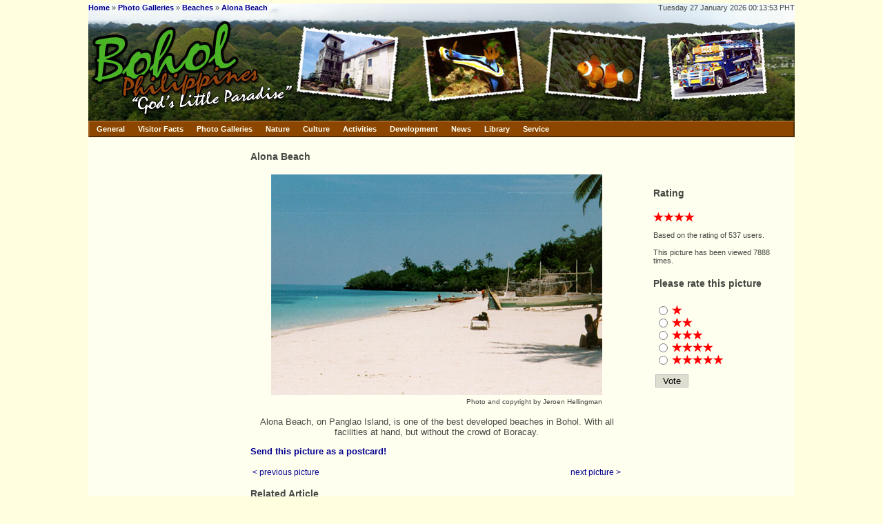

--- FILE ---
content_type: text/html; charset=UTF-8
request_url: http://bohol.ph/picture55.html
body_size: 5133
content:
<!DOCTYPE HTML PUBLIC "-//W3C//DTD HTML 4.01 Transitional//EN" "https://www.w3.org/TR/html4/loose.dtd">
<html lang="en">
	<head>
				<title>Alona Beach</title>
		<meta http-equiv="content-language" content="en">
        <meta charset="ISO-8859-1"> 
		<meta http-equiv="Content-Type" content="text/html; charset=ISO-8859-1">
		<meta http-equiv="Content-Script-Type" content="text/javascript">
		<meta http-equiv="Content-Style-Type" content="text/css">
		<meta name="Author" content="Jeroen Hellingman">
		<meta name="Keywords" content="Philippines, Bohol, Panglao, Alona, beach, scuba, diving, tarsier, Chocolate Hills, Carmen, Tagbilaran">
		<meta name="Description" content="Promotion of Bohol, Philippines, as a tourist and business destination.">
		<meta name="ICBM" content="9.6484, 123.863">
		<meta name="DC.title" content="Alona Beach">
		<meta name="DC.creator" content="Jeroen Hellingman">
		<meta property="og:site_name" content="Bohol.ph">
		<meta property="fb:admins" content="100000796672305">
		<meta property="og:title" content="Alona Beach"/>
<meta property="og:author" content="Jeroen Hellingman"/>
<meta property="og:description" content="Alona Beach, on Panglao Island, is one of the best developed beaches in Bohol. With all facilities at hand, but without the crowd of Boracay."/>
<meta property="og:image" content="https://www.bohol.ph/pics/large/alonabeach2.jpg"/>
<meta property="og:url" content="https://www.bohol.ph/picture55.html"/>
		<link rel="stylesheet" type="text/css" href="layout/layout.css">
		<link rel="stylesheet" type="text/css" href="layout/menubar.css">
		<link rel="stylesheet" type="text/css" href="layout/tabs.css">
		<link rel="stylesheet" type="text/css" href="layout/agoda-com.css">
				<script type="text/javascript" src="script/menubar.js"></script>
		<script type="text/javascript" src="script/utils.js"></script>
		<script type="text/javascript">

			var onBM = buttonMouseover;
			var onMM = menuMouseover;
			var onIM = menuItemMouseover;
			var buCL = buttonClick;

		</script>

		
	</head>
	<body>
		<div id=frame>
			<div id=top>
				<div id=toptop>
					<div id=bread><b><a href="index.php">Home</a></b> &raquo; <b><a href="gallery.php">Photo Galleries</a></b> &raquo; <b><a href="gallery5.html">Beaches</a></b> &raquo; <b><a href="picture55.html">Alona Beach</a></b></div>
					<div id=date>Tuesday 27 January 2026 00:13:53 PHT<!-- 3.144.130.54 (US) --></div>
				</div>
				<div id=banner><img src='layout/banner/banner1_0_2.jpg' width=280 height=145 alt="Bohol Philippines: God's Little Paradise"><img src='layout/banner/banner1_1_3.jpg' width=180 height=145 alt='Postcard'><img src='layout/banner/banner1_4_4.jpg' width=180 height=145 alt='Postcard'><img src='layout/banner/banner1_4_5.jpg' width=180 height=145 alt='Postcard'><img src='layout/banner/banner1_5_6.jpg' width=204 height=145 alt='Postcard'></div>
				<div id=menuholder><!-- google_ad_section_start(weight=ignore) -->
<DIV class=mBar id=mainMenuBar>
	<A class=mBtn onmouseover="onBM(event,'generalMenu');"  onclick="return buCL(event,'generalMenu');" href="https://www.bohol.ph/">General</A>
	<A class=mBtn onmouseover="onBM(event,'factMenu');" onclick="return buCL(event,'factMenu');" href="https://www.bohol.ph/">Visitor Facts</A>
	<A class=mBtn onmouseover="onBM(event,'viewMenu');" onclick="return buCL(event,'viewMenu');" href="https://www.bohol.ph/">Photo Galleries</A>
	<A class=mBtn onmouseover="onBM(event,'natureMenu');" onclick="return buCL(event,'natureMenu');" href="https://www.bohol.ph/">Nature</A>
	<A class=mBtn onmouseover="onBM(event,'cultureMenu');"  onclick="return buCL(event,'cultureMenu');" href="https://www.bohol.ph/">Culture</A>
	<A class=mBtn onmouseover="onBM(event,'activitiesMenu');" onclick="return buCL(event,'activitiesMenu');" href="https://www.bohol.ph/">Activities</A>
	<A class=mBtn onmouseover="onBM(event,'developmentMenu');"  onclick="return buCL(event,'developmentMenu');" href="https://www.bohol.ph/">Development</A>
	<A class=mBtn onmouseover="onBM(event,'newsMenu');" onclick="return buCL(event,'newsMenu');" href="https://www.bohol.ph/">News</A>
	<A class=mBtn onmouseover="onBM(event,'libraryMenu');"  onclick="return buCL(event,'libraryMenu');" href="https://www.bohol.ph/">Library</A>
	<A class=mBtn onmouseover="onBM(event,'serviceMenu');"  onclick="return buCL(event,'serviceMenu');" href="https://www.bohol.ph/">Service</A>
</DIV>

<DIV class=menu id=generalMenu onmouseover="onMM(event)">
	<A class=mItm href="index.php">Home</A>
	<A class=mItm href="sitemap.php">Site Map</A>
	<DIV class=mSep></DIV>
	<A class=mItm onmouseover="onIM(event,'directoryMenu');" onclick="return false;" href="https://www.bohol.ph/">
		<SPAN class=mTxt>Information Directory</SPAN>
		<SPAN class=mArr>&raquo;</SPAN>
	</A>
	<A class=mItm onmouseover="onIM(event,'townMenu');" onclick="return false;" href="https://www.bohol.ph/">
		<SPAN class=mTxt>Municipalities</SPAN>
		<SPAN class=mArr>&raquo;</SPAN>
	</A>
</DIV>

<div class=menu id=directoryMenu>
	<A class=mItm href="facilities.php?cid=11">Art &amp; Culture</A>
	<A class=mItm href="facilities.php?cid=18">Banks</A>
	<A class=mItm href="facilities.php?cid=19">Business Services</A>
	<A class=mItm href="facilities.php?cid=10">Computers &amp; Internet</A>
	<A class=mItm href="facilities.php?cid=9">Schools</A>
	<A class=mItm href="facilities.php?cid=8">Government</A>
	<A class=mItm href="facilities.php?cid=15">Hospitals</A>
	<A class=mItm href="facilities.php?cid=2">Hotels &amp; Resorts</A>
	<A class=mItm href="facilities.php?cid=14">Industry</A>
	<A class=mItm href="facilities.php?cid=7">Nature &amp; Environment</A>
	<A class=mItm href="facilities.php?cid=13">Non-Profit Organizations</A>
	<A class=mItm href="facilities.php?cid=16">Restaurants</A>
	<A class=mItm href="facilities.php?cid=12">Shops</A>
	<A class=mItm href="facilities.php?cid=3">Snorkelling &amp; Scuba Diving</A>
	<A class=mItm href="facilities.php?cid=4">Transport</A>
	<A class=mItm href="facilities.php?cid=17">Travel Agencies</A>
	<A class=mItm href="facilities.php?cid=20">Websites</A>
</div>

<DIV class=menu id=factMenu onmouseover="onMM(event)">
	<A class=mItm href="article16.html">Location</A>
	<A class=mItm href="article67.html">Visa Regulations</A>
	<DIV class=mSep></DIV>
	<A class=mItm onmouseover="onIM(event,'travelMenu');" onclick="return false;" href="https://www.bohol.ph/">
		<SPAN class=mTxt>Getting There</SPAN>
		<SPAN class=mArr>&raquo;</SPAN>
	</A>
	<A class=mItm href="article273.html">What to see and to do</A>
	<A class=mItm href="article292.html">Bohol Island Hopping</A>
	<A class=mItm href="article75.html">Where to stay</A>
	<DIV class=mSep></DIV>
	<A class=mItm href="article117.html">Language</A>
	<A class=mItm href="article24.html">Safety</A>
	<A class=mItm href="weather.php">Climate</A>
	<A class=mItm href="article276.html">Money</A>
	<A class=mItm href="article14.html">Souvenirs</A>
</DIV>

<DIV class=menu id=viewMenu onmouseover="onMM(event)">
	<A class=mItm href="gallery1.html">Nature &amp; Landscape</A>
	<A class=mItm href="gallery2.html">Daily Life</A>
	<A class=mItm href="gallery3.html">Monuments</A>
	<A class=mItm href="gallery4.html">Underwater</A>
	<A class=mItm href="gallery5.html">Beaches</A>
	<A class=mItm href="gallery6.html">From Outer Space</A>
	<A class=mItm href="gallery9.html">Flowers</A>
	<A class=mItm onmouseover="onIM(event,'foodGalleryMenu');" onclick="return false;" href="https://www.bohol.ph/">
		<SPAN class=mTxt>Food</SPAN>
		<SPAN class=mArr>&raquo;</SPAN>
	</A>
	<A class=mItm href="gallery10.html">Animals</A>
	<A class=mItm href="gallery11.html">Transport</A>
	<A class=mItm href="gallery12.html">Hotels &amp; Resorts</A>
	<A class=mItm href="gallery13.html">Fiesta Time</A>
	<A class=mItm href="gallery14.html">Historical Photos</A>
	<A class=mItm onmouseover="onIM(event,'pasalubongMenu');" onclick="return false;" href="https://www.bohol.ph/">
		<SPAN class=mTxt>Pasalubong</SPAN>
		<SPAN class=mArr>&raquo;</SPAN>
	</A>
	<A class=mItm href="gallery20.html">Earthquake</A>
	<A class=mItm href="panoramas.php">Panoramas</A>
</DIV>

<div class=menu id=foodGalleryMenu>
	<A class=mItm href="gallery17.html">Delicacies</A>
	<A class=mItm href="gallery8.html">Food</A>
	<A class=mItm href="gallery15.html">Fruits</A>
	<A class=mItm href="gallery16.html">Vegetables</A>
</div>

<div class=menu id=pasalubongMenu>
	<A class=mItm href="gallery17.html">Delicacies</A>
	<A class=mItm href="gallery18.html">Handicrafts</A>
</div>

<DIV class=menu id=natureMenu onmouseover="onMM(event)">
	<A class=mItm href="article18.html">Beaches</A>
	<A class=mItm href="article6.html">Chocolate Hills</A>
	<A class=mItm onmouseover="onIM(event,'underwaterMenu');" onclick="return false;" href="https://www.bohol.ph/">
		<SPAN class=mTxt>Underwater</SPAN>
		<SPAN class=mArr>&raquo;</SPAN>
	</A>
	<A class=mItm href="article15.html">Tarsiers</A>
	<A class=mItm href="article41.html">Dolphins &amp; Whales</A>
	<A class=mItm href="article33.html">Sikatuna National Park</A>
	<A class=mItm href="article11.html">Waterfalls</A>
	<A class=mItm href="article29.html">Caves</A>
</DIV>

<DIV class=menu id=cultureMenu onmouseover="onMM(event)">
	<A class=mItm href="article26.html">History</A>
	<A class=mItm onmouseover="onIM(event,'monumentsMenu');" onclick="return false;" href="https://www.bohol.ph/">
		<SPAN class=mTxt>Monuments</SPAN>
		<SPAN class=mArr>&raquo;</SPAN>
	</A>
	<A class=mItm href="music.php">Music</A>
	<A class=mItm href="article117.html">Language</A>
	<A class=mItm href="article10.html">Food</A>
</DIV>

<DIV class=menu id=developmentMenu>
	<A class=mItm href="article30.html">Doing Business in Bohol</A>
	<A class=mItm href="facilities.php?cid=9">Schools &amp; Universities</A>
</DIV>

<DIV class=menu id=activitiesMenu onmouseover="onMM(event)">
	<A class=mItm onmouseover="onIM(event,'scubaDivingMenu');"  onclick="return false;" href="https://www.bohol.ph/">
		<SPAN class=mTxt>Scuba Diving</SPAN>
		<SPAN class=mArr>&raquo;</SPAN>
	</A>
	<A class=mItm href="article70.html">Sailing</A>
	<A class=mItm href="article41.html">Watching Dolphins</A>
	<A class=mItm href="article33.html">Bird Spotting</A>
	<DIV class=mSep></DIV>
	<A class=mItm href="article118.html">Shopping</A>
</DIV>

<DIV class=menu id=newsMenu onmouseover="onMM(event)">
	<A class=mItm href="news.php">Headlines</A>
	<A class=mItm href="articles.php">Articles</A>
	<A class=mItm href="currency.php">Exchange Rates</A>
	<A class=mItm href="weather.php">Weather</A>
	<A class=mItm href="tides.php">Tides</A>
	<DIV class=mSep></DIV>
	<A class=mItm href="calendar.php">Calendar</A>
</DIV>

<DIV class=menu id=libraryMenu onmouseover="onMM(event)">
	<A class=mItm href="books.php">Philippine eBooks</A>
	<A class=mItm onmouseover="onIM(event,'booksMenu');" onclick="return false;" href="https://www.bohol.ph/">
		<SPAN class=mTxt>Philippine Books</SPAN>
		<SPAN class=mArr>&raquo;</SPAN>
	</A>
	<A class=mItm onmouseover="onIM(event,'dictionariesMenu');" onclick="return false;" href="https://www.bohol.ph/">
		<SPAN class=mTxt>Dictionaries</SPAN>
		<SPAN class=mArr>&raquo;</SPAN>
	</A>
	<A class=mItm href="zipcode.php">Zip Codes</A>
	<A class=mItm onmouseover="onIM(event,'mapsMenu');" onclick="return false;" href="https://www.bohol.ph/">
		<SPAN class=mTxt>Maps</SPAN>
		<SPAN class=mArr>&raquo;</SPAN>
	</A>
	<DIV class=mSep></DIV>
	<A class=mItm href="recipes.php">Recipes</A>
</DIV>

<DIV class=menu id=serviceMenu onmouseover="onMM(event)">
	<A class=mItm href="guestbook.php">Guestbook</A>
	<DIV class=mSep></DIV>
	<A class=mItm href="directory.php">Members</A>
	<A class=mItm href="register.php">Register</A>
	<A class=mItm href="conditions.php">Conditions of Use</A>
	<A class=mItm href="copyright.php">Copyright</A>
	<A class=mItm href="technical.php">Technical Info</A>
	<DIV class=mSep></DIV>
	<A class=mItm href="contacts.php">About Us</A>
</DIV>

<DIV class=menu id=townMenu>
	<A class=mItm href="municipalities.php">Overview</A>
	<DIV class=mSep></DIV>
	<A class=mItm onmouseover="onIM(event,'townACMenu');" onclick="return false;" href="https://www.bohol.ph/">
		<SPAN class=mTxt>A - C</SPAN>
		<SPAN class=mArr>&raquo;</SPAN>
	</A>
	<A class=mItm onmouseover="onIM(event,'townDMMenu');" onclick="return false;" href="https://www.bohol.ph/">
		<SPAN class=mTxt>D - M</SPAN>
		<SPAN class=mArr>&raquo;</SPAN>
	</A>
	<A class=mItm onmouseover="onIM(event,'townPVMenu');" onclick="return false;" href="https://www.bohol.ph/">
		<SPAN class=mTxt>P - V</SPAN>
		<SPAN class=mArr>&raquo;</SPAN>
	</A>
</DIV>

<DIV class=menu id=townACMenu>
	<A class=mItm href="mun1.html">Alburquerque</A>
	<A class=mItm href="mun2.html">Alicia</A>
	<A class=mItm href="mun3.html">Anda</A>
	<A class=mItm href="mun4.html">Antequera</A>
	<DIV class=mSep></DIV>
	<A class=mItm href="mun5.html">Baclayon</A>
	<A class=mItm href="mun6.html">Balilihan</A>
	<A class=mItm href="mun7.html">Batuan</A>
	<A class=mItm href="mun49.html">Bien Unido</A>
	<A class=mItm href="mun8.html">Bilar</A>
	<A class=mItm href="mun9.html">Buenavista</A>
	<DIV class=mSep></DIV>
	<A class=mItm href="mun11.html">Calape</A>
	<A class=mItm href="mun12.html">Candijay</A>
	<A class=mItm href="mun13.html">Carmen</A>
	<A class=mItm href="mun14.html">Catigbian</A>
	<A class=mItm href="mun15.html">Clarin</A>
	<A class=mItm href="mun16.html">Corella</A>
	<A class=mItm href="mun17.html">Cortes</A>
</DIV>

<DIV class=menu id=townDMMenu>
	<A class=mItm href="mun18.html">Dagohoy</A>
	<A class=mItm href="mun19.html">Danao</A>
	<A class=mItm href="mun20.html">Dauis</A>
	<A class=mItm href="mun21.html">Dimiao</A>
	<A class=mItm href="mun22.html">Duero</A>
	<DIV class=mSep></DIV>
	<A class=mItm href="mun23.html">Garcia-Hernandez</A>
	<A class=mItm href="mun24.html">Guindulman</A>
	<DIV class=mSep></DIV>
	<A class=mItm href="mun25.html">Inabanga</A>
	<DIV class=mSep></DIV>
	<A class=mItm href="mun26.html">Jagna</A>
	<A class=mItm href="mun27.html">Jetafe</A>
	<DIV class=mSep></DIV>
	<A class=mItm href="mun28.html">Lila</A>
	<A class=mItm href="mun29.html">Loay</A>
	<A class=mItm href="mun30.html">Loboc</A>
	<A class=mItm href="mun31.html">Loon</A>
	<DIV class=mSep></DIV>
	<A class=mItm href="mun32.html">Mabini</A>
	<A class=mItm href="mun33.html">Maribojoc</A>
</DIV>

<DIV class=menu id=townPVMenu>
	<A class=mItm href="mun34.html">Panglao</A>
	<A class=mItm href="mun35.html">Pilar</A>
	<A class=mItm href="mun36.html">President Garcia</A>
	<DIV class=mSep></DIV>
	<A class=mItm href="mun37.html">Sagbayan</A>
	<A class=mItm href="mun38.html">San Isidro</A>
	<A class=mItm href="mun39.html">San Miguel</A>
	<A class=mItm href="mun40.html">Sevilla</A>
	<A class=mItm href="mun41.html">Sierra Bullones</A>
	<A class=mItm href="mun42.html">Sikatuna</A>
	<DIV class=mSep></DIV>
	<A class=mItm href="mun43.html">Tagbilaran City</A>
	<A class=mItm href="mun44.html">Talibon</A>
	<A class=mItm href="mun45.html">Trinidad</A>
	<A class=mItm href="mun46.html">Tubigon</A>
	<DIV class=mSep></DIV>
	<A class=mItm href="mun47.html">Ubay</A>
	<DIV class=mSep></DIV>
	<A class=mItm href="mun48.html">Valencia</A>
</DIV>

<DIV class=menu id=travelMenu>
	<A class=mItm href="article12.html">Overview</A>
	<A class=mItm href="article106.html">Domestic Flight Schedules</A>
	<A class=mItm href="article107.html">Fast Ferry Schedules</A>
	<A class=mItm href="article108.html">Regular Ferry Schedules</A>
	<A class=mItm href="article119.html">Internal Transport</A>
</DIV>

<DIV class=menu id=underwaterMenu>
	<A class=mItm href="article21.html">Coral Reefs</A>
	<A class=mItm href="article20.html">Coral Fish</A>
	<A class=mItm href="article19.html">Shells</A>
	<A class=mItm href="article23.html">Nudibrances</A>
</DIV>

<DIV class=menu id=monumentsMenu>
	<A class=mItm href="article8.html">Old Churches</A>
	<A class=mItm href="article17.html">Spanish Watchtowers</A>
</DIV>

<DIV class=menu id=scubaDivingMenu>
	<A class=mItm href="divingschools.php">Diving Schools</A>
	<A class=mItm href="article22.html">Diving near Panglao and Cabilao</A>
	<A class=mItm href="article254.html">Diving near Anda and Guindulman</A>
</DIV>

<DIV class=menu id=mapsMenu>
	<A class=mItm href="overview-philippines.php">Philippines Overview</A>
	<A class=mItm href="overview-bohol.php">Bohol Overview</A>
	<A class=mItm href="map-attractions.php">Bohol Attractions</A>
	<A class=mItm href="map-dive-sites.php">Bohol Dive Sites</A>
	<A class=mItm href="map.php">NAMRIA Map of Bohol</A>
</DIV>

<DIV class=menu id=booksMenu>
	<A class=mItm href="article36.html">Recommended Books</A>
	<A class=mItm href="article37.html">Children's Books</A>
	<A class=mItm href="article153.html">Cooking Books</A>
	<A class=mItm href="article150.html">Nature Books</A>
</DIV>

<DIV class=menu id=dictionariesMenu>
	<A class=mItm href="wced.php">Wolff's 1972 CEB-EN Dictionary</A>
	<A class=mItm href="kved.php">Kaufmann's 1935 HIL-EN Dictionary</A>
	<A class=mItm href="calderon.php">Calderon's 1915 EN-ES-TL Dictionary</A>
	<A class=mItm href="diksyunaryo.php">EN-TL-CEB-HIL Dictionary</A>
</DIV>

<!-- google_ad_section_end --></div>
			</div>

			<div id=main>

			<div id=left>
				<div class=contents></div>
			</div>

			<div id=center>
				<div class=contents><!-- google_ad_section_start --><h3>Alona Beach</h3><p><center><table><tr><td colspan=2><img src="pics/large/alonabeach2.jpg" alt="Alona Beach" border=0><tr><td align=right colspan=2><small>Photo and copyright by Jeroen Hellingman</small></table></center><p><center>Alona Beach, on Panglao Island, is one of the best developed beaches in Bohol. With all facilities at hand, but without the crowd of Boracay.</center><p><b><a href='postcard.php?pictureid=55'>Send this picture as a postcard!</a></b><table width='100%'><tr><td><a href='picture54.html'>&lt; previous picture</a><td align=right><a href='picture107.html'>next picture &gt;</a></table>
<h3>Related Article</h3><p><table width='100%'><tr><td class=head>Date<td class=head>Title<tr><td class=even width='16%'>17-05-2001<td class=even><a href=article7.html>Alona Beach<a></b></table>
<!-- Please call pinit.js only once per page -->
<script type="text/javascript" async defer  data-pin-color="red" data-pin-height="28" data-pin-hover="true" src="//assets.pinterest.com/js/pinit.js"></script>

<!-- google_ad_section_end --></div>
			</div>

			<div id=right>
				<div class=contents>
<img width="1" height="25" src="img/trans.gif" alt="">

<p><script src="https://connect.facebook.net/en_US/all.js#xfbml=1"></script><fb:like show_faces="true" width="180"></fb:like><h4>Rating</h4><!-- Average: 4.2011 stars --><p><img src='img/redstar.gif' alt='*'><img src='img/redstar.gif' alt='*'><img src='img/redstar.gif' alt='*'><img src='img/redstar.gif' alt='*'><p><small>Based on the rating of 537 users.</small><p><small>This picture has been viewed 7888 times.</small>
<h4>Please rate this picture</h4>

<form action=picture.php method=post>
<input type=hidden name=id value=55><table>
<tr><td valign=bottom>

<input class=radio type=radio name=rating value=1> <img src='img/redstar.gif' alt="*"><br>
<input class=radio type=radio name=rating value=2> <img src='img/redstar.gif' alt="*"><img src='img/redstar.gif' alt="*"><br>
<input class=radio type=radio name=rating value=3> <img src='img/redstar.gif' alt="*"><img src='img/redstar.gif' alt="*"><img src='img/redstar.gif' alt="*"><br>
<input class=radio type=radio name=rating value=4> <img src='img/redstar.gif' alt="*"><img src='img/redstar.gif' alt="*"><img src='img/redstar.gif' alt="*"><img src='img/redstar.gif' alt="*"><br>
<input class=radio type=radio name=rating value=5> <img src='img/redstar.gif' alt="*"><img src='img/redstar.gif' alt="*"><img src='img/redstar.gif' alt="*"><img src='img/redstar.gif' alt="*"><img src='img/redstar.gif' alt="*">

<p><input class=button type=submit name=submitrating value=' Vote '></td></tr>
</table>
</form>

</div>
			</div>

			<div id=bottom>
				<a href="https://www.bohol.ph/">home</a> |
				<a href='conditions.php'>conditions of use</a> |
				<a href='copyright.php'>copyright</a> |
				<a href='sitemap.php'>site map</a>
			</div>
			<div id=copyright>&copy; 2001-2017 Jeroen Hellingman, all rights reserved. [page served to 3.144.130.54 in United States]</div>
			</div>
		</div>

<script src="https://www.google-analytics.com/urchin.js" type="text/javascript">
</script>
<script type="text/javascript">
_uacct = "UA-241624-1";
urchinTracker();
</script>

	</body>
</html>